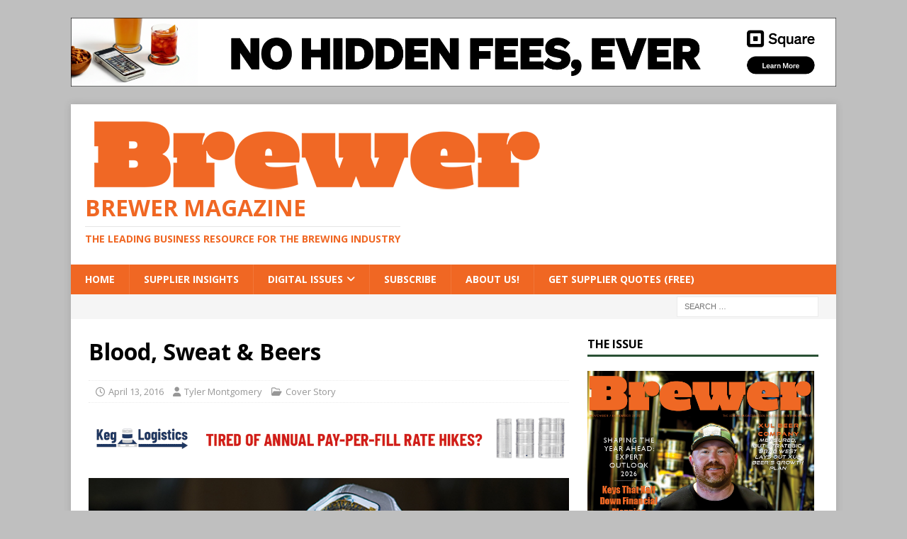

--- FILE ---
content_type: text/html; charset=UTF-8
request_url: https://thebrewermagazine.com/blood-sweat-beers/
body_size: 16220
content:
<!DOCTYPE html>
<html class="no-js mh-one-sb" lang="en" prefix="og: https://ogp.me/ns#">
<head>
<meta charset="UTF-8">
<meta name="viewport" content="width=device-width, initial-scale=1.0">
<link rel="profile" href="http://gmpg.org/xfn/11" />
<link rel="pingback" href="https://thebrewermagazine.com/xmlrpc.php" />
	<style>img:is([sizes="auto" i], [sizes^="auto," i]) { contain-intrinsic-size: 3000px 1500px }</style>
	
<!-- Search Engine Optimization by Rank Math - https://rankmath.com/ -->
<title>Blood, Sweat &amp; Beers - Brewer Magazine</title>
<meta name="description" content="Most of the early stories of why SweetWater Brewing’s founder Freddy Bensch wanted to open a brewery was his experience in Atlanta during the 1996 Summer"/>
<meta name="robots" content="follow, index, max-snippet:-1, max-video-preview:-1, max-image-preview:large"/>
<link rel="canonical" href="https://thebrewermagazine.com/blood-sweat-beers/" />
<meta property="og:locale" content="en_US" />
<meta property="og:type" content="article" />
<meta property="og:title" content="Blood, Sweat &amp; Beers - Brewer Magazine" />
<meta property="og:description" content="Most of the early stories of why SweetWater Brewing’s founder Freddy Bensch wanted to open a brewery was his experience in Atlanta during the 1996 Summer" />
<meta property="og:url" content="https://thebrewermagazine.com/blood-sweat-beers/" />
<meta property="og:site_name" content="The Brewer Magazine" />
<meta property="article:publisher" content="https://www.facebook.com/TheBrewerMagazine" />
<meta property="article:tag" content="Top Stories" />
<meta property="article:section" content="Cover Story" />
<meta property="og:updated_time" content="2020-06-11T11:41:12-04:00" />
<meta property="fb:app_id" content="966242223397117" />
<meta property="og:image" content="https://thebrewermagazine.com/wp-content/uploads/2016/04/SWWeb.jpg" />
<meta property="og:image:secure_url" content="https://thebrewermagazine.com/wp-content/uploads/2016/04/SWWeb.jpg" />
<meta property="og:image:width" content="640" />
<meta property="og:image:height" content="420" />
<meta property="og:image:alt" content="Blood, Sweat &#038; Beers" />
<meta property="og:image:type" content="image/jpeg" />
<meta property="article:published_time" content="2016-04-13T14:27:32-04:00" />
<meta property="article:modified_time" content="2020-06-11T11:41:12-04:00" />
<meta name="twitter:card" content="summary_large_image" />
<meta name="twitter:title" content="Blood, Sweat &amp; Beers - Brewer Magazine" />
<meta name="twitter:description" content="Most of the early stories of why SweetWater Brewing’s founder Freddy Bensch wanted to open a brewery was his experience in Atlanta during the 1996 Summer" />
<meta name="twitter:image" content="https://thebrewermagazine.com/wp-content/uploads/2016/04/SWWeb.jpg" />
<meta name="twitter:label1" content="Written by" />
<meta name="twitter:data1" content="Tyler Montgomery" />
<meta name="twitter:label2" content="Time to read" />
<meta name="twitter:data2" content="7 minutes" />
<script type="application/ld+json" class="rank-math-schema">{"@context":"https://schema.org","@graph":[{"@type":["NewsMediaOrganization","Organization"],"@id":"https://thebrewermagazine.com/#organization","name":"The Brewer Magazine","url":"https://thebrewermagazine.com","sameAs":["https://www.facebook.com/TheBrewerMagazine"],"logo":{"@type":"ImageObject","@id":"https://thebrewermagazine.com/#logo","url":"http://thebrewermagazine.com/wp-content/uploads/2025/01/Brewer2025Logo4Digital-3.png","contentUrl":"http://thebrewermagazine.com/wp-content/uploads/2025/01/Brewer2025Logo4Digital-3.png","caption":"The Brewer Magazine","inLanguage":"en","width":"650","height":"105"}},{"@type":"WebSite","@id":"https://thebrewermagazine.com/#website","url":"https://thebrewermagazine.com","name":"The Brewer Magazine","alternateName":"Brewer Mag","publisher":{"@id":"https://thebrewermagazine.com/#organization"},"inLanguage":"en"},{"@type":"ImageObject","@id":"https://thebrewermagazine.com/wp-content/uploads/2016/04/SWWeb.jpg","url":"https://thebrewermagazine.com/wp-content/uploads/2016/04/SWWeb.jpg","width":"640","height":"420","inLanguage":"en"},{"@type":"WebPage","@id":"https://thebrewermagazine.com/blood-sweat-beers/#webpage","url":"https://thebrewermagazine.com/blood-sweat-beers/","name":"Blood, Sweat &amp; Beers - Brewer Magazine","datePublished":"2016-04-13T14:27:32-04:00","dateModified":"2020-06-11T11:41:12-04:00","isPartOf":{"@id":"https://thebrewermagazine.com/#website"},"primaryImageOfPage":{"@id":"https://thebrewermagazine.com/wp-content/uploads/2016/04/SWWeb.jpg"},"inLanguage":"en"},{"@type":"Person","@id":"https://thebrewermagazine.com/author/tylerm1654/","name":"Tyler Montgomery","url":"https://thebrewermagazine.com/author/tylerm1654/","image":{"@type":"ImageObject","@id":"https://secure.gravatar.com/avatar/74d4d80a14aff6f83e31807b75eea57f56776225632302253ec97a800496c242?s=96&amp;d=mm&amp;r=g","url":"https://secure.gravatar.com/avatar/74d4d80a14aff6f83e31807b75eea57f56776225632302253ec97a800496c242?s=96&amp;d=mm&amp;r=g","caption":"Tyler Montgomery","inLanguage":"en"},"worksFor":{"@id":"https://thebrewermagazine.com/#organization"}},{"@type":"NewsArticle","headline":"Blood, Sweat &amp; Beers - Brewer Magazine","datePublished":"2016-04-13T14:27:32-04:00","dateModified":"2020-06-11T11:41:12-04:00","articleSection":"Cover Story","author":{"@id":"https://thebrewermagazine.com/author/tylerm1654/","name":"Tyler Montgomery"},"publisher":{"@id":"https://thebrewermagazine.com/#organization"},"description":"Most of the early stories of why SweetWater Brewing\u2019s founder Freddy Bensch wanted to open a brewery was his experience in Atlanta during the 1996 Summer","name":"Blood, Sweat &amp; Beers - Brewer Magazine","@id":"https://thebrewermagazine.com/blood-sweat-beers/#richSnippet","isPartOf":{"@id":"https://thebrewermagazine.com/blood-sweat-beers/#webpage"},"image":{"@id":"https://thebrewermagazine.com/wp-content/uploads/2016/04/SWWeb.jpg"},"inLanguage":"en","mainEntityOfPage":{"@id":"https://thebrewermagazine.com/blood-sweat-beers/#webpage"}}]}</script>
<!-- /Rank Math WordPress SEO plugin -->

<link rel='dns-prefetch' href='//cdn.canvasjs.com' />
<link rel='dns-prefetch' href='//mypopups.com' />
<link rel='dns-prefetch' href='//fonts.googleapis.com' />
<link rel="alternate" type="application/rss+xml" title="Brewer Magazine &raquo; Feed" href="https://thebrewermagazine.com/feed/" />
<link rel="alternate" type="application/rss+xml" title="Brewer Magazine &raquo; Comments Feed" href="https://thebrewermagazine.com/comments/feed/" />
<link rel="alternate" type="application/rss+xml" title="Brewer Magazine &raquo; Blood, Sweat &#038; Beers Comments Feed" href="https://thebrewermagazine.com/blood-sweat-beers/feed/" />
<script type="text/javascript">
/* <![CDATA[ */
window._wpemojiSettings = {"baseUrl":"https:\/\/s.w.org\/images\/core\/emoji\/16.0.1\/72x72\/","ext":".png","svgUrl":"https:\/\/s.w.org\/images\/core\/emoji\/16.0.1\/svg\/","svgExt":".svg","source":{"concatemoji":"https:\/\/thebrewermagazine.com\/wp-includes\/js\/wp-emoji-release.min.js?ver=6.8.3"}};
/*! This file is auto-generated */
!function(s,n){var o,i,e;function c(e){try{var t={supportTests:e,timestamp:(new Date).valueOf()};sessionStorage.setItem(o,JSON.stringify(t))}catch(e){}}function p(e,t,n){e.clearRect(0,0,e.canvas.width,e.canvas.height),e.fillText(t,0,0);var t=new Uint32Array(e.getImageData(0,0,e.canvas.width,e.canvas.height).data),a=(e.clearRect(0,0,e.canvas.width,e.canvas.height),e.fillText(n,0,0),new Uint32Array(e.getImageData(0,0,e.canvas.width,e.canvas.height).data));return t.every(function(e,t){return e===a[t]})}function u(e,t){e.clearRect(0,0,e.canvas.width,e.canvas.height),e.fillText(t,0,0);for(var n=e.getImageData(16,16,1,1),a=0;a<n.data.length;a++)if(0!==n.data[a])return!1;return!0}function f(e,t,n,a){switch(t){case"flag":return n(e,"\ud83c\udff3\ufe0f\u200d\u26a7\ufe0f","\ud83c\udff3\ufe0f\u200b\u26a7\ufe0f")?!1:!n(e,"\ud83c\udde8\ud83c\uddf6","\ud83c\udde8\u200b\ud83c\uddf6")&&!n(e,"\ud83c\udff4\udb40\udc67\udb40\udc62\udb40\udc65\udb40\udc6e\udb40\udc67\udb40\udc7f","\ud83c\udff4\u200b\udb40\udc67\u200b\udb40\udc62\u200b\udb40\udc65\u200b\udb40\udc6e\u200b\udb40\udc67\u200b\udb40\udc7f");case"emoji":return!a(e,"\ud83e\udedf")}return!1}function g(e,t,n,a){var r="undefined"!=typeof WorkerGlobalScope&&self instanceof WorkerGlobalScope?new OffscreenCanvas(300,150):s.createElement("canvas"),o=r.getContext("2d",{willReadFrequently:!0}),i=(o.textBaseline="top",o.font="600 32px Arial",{});return e.forEach(function(e){i[e]=t(o,e,n,a)}),i}function t(e){var t=s.createElement("script");t.src=e,t.defer=!0,s.head.appendChild(t)}"undefined"!=typeof Promise&&(o="wpEmojiSettingsSupports",i=["flag","emoji"],n.supports={everything:!0,everythingExceptFlag:!0},e=new Promise(function(e){s.addEventListener("DOMContentLoaded",e,{once:!0})}),new Promise(function(t){var n=function(){try{var e=JSON.parse(sessionStorage.getItem(o));if("object"==typeof e&&"number"==typeof e.timestamp&&(new Date).valueOf()<e.timestamp+604800&&"object"==typeof e.supportTests)return e.supportTests}catch(e){}return null}();if(!n){if("undefined"!=typeof Worker&&"undefined"!=typeof OffscreenCanvas&&"undefined"!=typeof URL&&URL.createObjectURL&&"undefined"!=typeof Blob)try{var e="postMessage("+g.toString()+"("+[JSON.stringify(i),f.toString(),p.toString(),u.toString()].join(",")+"));",a=new Blob([e],{type:"text/javascript"}),r=new Worker(URL.createObjectURL(a),{name:"wpTestEmojiSupports"});return void(r.onmessage=function(e){c(n=e.data),r.terminate(),t(n)})}catch(e){}c(n=g(i,f,p,u))}t(n)}).then(function(e){for(var t in e)n.supports[t]=e[t],n.supports.everything=n.supports.everything&&n.supports[t],"flag"!==t&&(n.supports.everythingExceptFlag=n.supports.everythingExceptFlag&&n.supports[t]);n.supports.everythingExceptFlag=n.supports.everythingExceptFlag&&!n.supports.flag,n.DOMReady=!1,n.readyCallback=function(){n.DOMReady=!0}}).then(function(){return e}).then(function(){var e;n.supports.everything||(n.readyCallback(),(e=n.source||{}).concatemoji?t(e.concatemoji):e.wpemoji&&e.twemoji&&(t(e.twemoji),t(e.wpemoji)))}))}((window,document),window._wpemojiSettings);
/* ]]> */
</script>
<style id='wp-emoji-styles-inline-css' type='text/css'>

	img.wp-smiley, img.emoji {
		display: inline !important;
		border: none !important;
		box-shadow: none !important;
		height: 1em !important;
		width: 1em !important;
		margin: 0 0.07em !important;
		vertical-align: -0.1em !important;
		background: none !important;
		padding: 0 !important;
	}
</style>
<link rel='stylesheet' id='wp-block-library-css' href='https://thebrewermagazine.com/wp-includes/css/dist/block-library/style.min.css?ver=6.8.3' type='text/css' media='all' />
<style id='classic-theme-styles-inline-css' type='text/css'>
/*! This file is auto-generated */
.wp-block-button__link{color:#fff;background-color:#32373c;border-radius:9999px;box-shadow:none;text-decoration:none;padding:calc(.667em + 2px) calc(1.333em + 2px);font-size:1.125em}.wp-block-file__button{background:#32373c;color:#fff;text-decoration:none}
</style>
<style id='global-styles-inline-css' type='text/css'>
:root{--wp--preset--aspect-ratio--square: 1;--wp--preset--aspect-ratio--4-3: 4/3;--wp--preset--aspect-ratio--3-4: 3/4;--wp--preset--aspect-ratio--3-2: 3/2;--wp--preset--aspect-ratio--2-3: 2/3;--wp--preset--aspect-ratio--16-9: 16/9;--wp--preset--aspect-ratio--9-16: 9/16;--wp--preset--color--black: #000000;--wp--preset--color--cyan-bluish-gray: #abb8c3;--wp--preset--color--white: #ffffff;--wp--preset--color--pale-pink: #f78da7;--wp--preset--color--vivid-red: #cf2e2e;--wp--preset--color--luminous-vivid-orange: #ff6900;--wp--preset--color--luminous-vivid-amber: #fcb900;--wp--preset--color--light-green-cyan: #7bdcb5;--wp--preset--color--vivid-green-cyan: #00d084;--wp--preset--color--pale-cyan-blue: #8ed1fc;--wp--preset--color--vivid-cyan-blue: #0693e3;--wp--preset--color--vivid-purple: #9b51e0;--wp--preset--gradient--vivid-cyan-blue-to-vivid-purple: linear-gradient(135deg,rgba(6,147,227,1) 0%,rgb(155,81,224) 100%);--wp--preset--gradient--light-green-cyan-to-vivid-green-cyan: linear-gradient(135deg,rgb(122,220,180) 0%,rgb(0,208,130) 100%);--wp--preset--gradient--luminous-vivid-amber-to-luminous-vivid-orange: linear-gradient(135deg,rgba(252,185,0,1) 0%,rgba(255,105,0,1) 100%);--wp--preset--gradient--luminous-vivid-orange-to-vivid-red: linear-gradient(135deg,rgba(255,105,0,1) 0%,rgb(207,46,46) 100%);--wp--preset--gradient--very-light-gray-to-cyan-bluish-gray: linear-gradient(135deg,rgb(238,238,238) 0%,rgb(169,184,195) 100%);--wp--preset--gradient--cool-to-warm-spectrum: linear-gradient(135deg,rgb(74,234,220) 0%,rgb(151,120,209) 20%,rgb(207,42,186) 40%,rgb(238,44,130) 60%,rgb(251,105,98) 80%,rgb(254,248,76) 100%);--wp--preset--gradient--blush-light-purple: linear-gradient(135deg,rgb(255,206,236) 0%,rgb(152,150,240) 100%);--wp--preset--gradient--blush-bordeaux: linear-gradient(135deg,rgb(254,205,165) 0%,rgb(254,45,45) 50%,rgb(107,0,62) 100%);--wp--preset--gradient--luminous-dusk: linear-gradient(135deg,rgb(255,203,112) 0%,rgb(199,81,192) 50%,rgb(65,88,208) 100%);--wp--preset--gradient--pale-ocean: linear-gradient(135deg,rgb(255,245,203) 0%,rgb(182,227,212) 50%,rgb(51,167,181) 100%);--wp--preset--gradient--electric-grass: linear-gradient(135deg,rgb(202,248,128) 0%,rgb(113,206,126) 100%);--wp--preset--gradient--midnight: linear-gradient(135deg,rgb(2,3,129) 0%,rgb(40,116,252) 100%);--wp--preset--font-size--small: 13px;--wp--preset--font-size--medium: 20px;--wp--preset--font-size--large: 36px;--wp--preset--font-size--x-large: 42px;--wp--preset--spacing--20: 0.44rem;--wp--preset--spacing--30: 0.67rem;--wp--preset--spacing--40: 1rem;--wp--preset--spacing--50: 1.5rem;--wp--preset--spacing--60: 2.25rem;--wp--preset--spacing--70: 3.38rem;--wp--preset--spacing--80: 5.06rem;--wp--preset--shadow--natural: 6px 6px 9px rgba(0, 0, 0, 0.2);--wp--preset--shadow--deep: 12px 12px 50px rgba(0, 0, 0, 0.4);--wp--preset--shadow--sharp: 6px 6px 0px rgba(0, 0, 0, 0.2);--wp--preset--shadow--outlined: 6px 6px 0px -3px rgba(255, 255, 255, 1), 6px 6px rgba(0, 0, 0, 1);--wp--preset--shadow--crisp: 6px 6px 0px rgba(0, 0, 0, 1);}:where(.is-layout-flex){gap: 0.5em;}:where(.is-layout-grid){gap: 0.5em;}body .is-layout-flex{display: flex;}.is-layout-flex{flex-wrap: wrap;align-items: center;}.is-layout-flex > :is(*, div){margin: 0;}body .is-layout-grid{display: grid;}.is-layout-grid > :is(*, div){margin: 0;}:where(.wp-block-columns.is-layout-flex){gap: 2em;}:where(.wp-block-columns.is-layout-grid){gap: 2em;}:where(.wp-block-post-template.is-layout-flex){gap: 1.25em;}:where(.wp-block-post-template.is-layout-grid){gap: 1.25em;}.has-black-color{color: var(--wp--preset--color--black) !important;}.has-cyan-bluish-gray-color{color: var(--wp--preset--color--cyan-bluish-gray) !important;}.has-white-color{color: var(--wp--preset--color--white) !important;}.has-pale-pink-color{color: var(--wp--preset--color--pale-pink) !important;}.has-vivid-red-color{color: var(--wp--preset--color--vivid-red) !important;}.has-luminous-vivid-orange-color{color: var(--wp--preset--color--luminous-vivid-orange) !important;}.has-luminous-vivid-amber-color{color: var(--wp--preset--color--luminous-vivid-amber) !important;}.has-light-green-cyan-color{color: var(--wp--preset--color--light-green-cyan) !important;}.has-vivid-green-cyan-color{color: var(--wp--preset--color--vivid-green-cyan) !important;}.has-pale-cyan-blue-color{color: var(--wp--preset--color--pale-cyan-blue) !important;}.has-vivid-cyan-blue-color{color: var(--wp--preset--color--vivid-cyan-blue) !important;}.has-vivid-purple-color{color: var(--wp--preset--color--vivid-purple) !important;}.has-black-background-color{background-color: var(--wp--preset--color--black) !important;}.has-cyan-bluish-gray-background-color{background-color: var(--wp--preset--color--cyan-bluish-gray) !important;}.has-white-background-color{background-color: var(--wp--preset--color--white) !important;}.has-pale-pink-background-color{background-color: var(--wp--preset--color--pale-pink) !important;}.has-vivid-red-background-color{background-color: var(--wp--preset--color--vivid-red) !important;}.has-luminous-vivid-orange-background-color{background-color: var(--wp--preset--color--luminous-vivid-orange) !important;}.has-luminous-vivid-amber-background-color{background-color: var(--wp--preset--color--luminous-vivid-amber) !important;}.has-light-green-cyan-background-color{background-color: var(--wp--preset--color--light-green-cyan) !important;}.has-vivid-green-cyan-background-color{background-color: var(--wp--preset--color--vivid-green-cyan) !important;}.has-pale-cyan-blue-background-color{background-color: var(--wp--preset--color--pale-cyan-blue) !important;}.has-vivid-cyan-blue-background-color{background-color: var(--wp--preset--color--vivid-cyan-blue) !important;}.has-vivid-purple-background-color{background-color: var(--wp--preset--color--vivid-purple) !important;}.has-black-border-color{border-color: var(--wp--preset--color--black) !important;}.has-cyan-bluish-gray-border-color{border-color: var(--wp--preset--color--cyan-bluish-gray) !important;}.has-white-border-color{border-color: var(--wp--preset--color--white) !important;}.has-pale-pink-border-color{border-color: var(--wp--preset--color--pale-pink) !important;}.has-vivid-red-border-color{border-color: var(--wp--preset--color--vivid-red) !important;}.has-luminous-vivid-orange-border-color{border-color: var(--wp--preset--color--luminous-vivid-orange) !important;}.has-luminous-vivid-amber-border-color{border-color: var(--wp--preset--color--luminous-vivid-amber) !important;}.has-light-green-cyan-border-color{border-color: var(--wp--preset--color--light-green-cyan) !important;}.has-vivid-green-cyan-border-color{border-color: var(--wp--preset--color--vivid-green-cyan) !important;}.has-pale-cyan-blue-border-color{border-color: var(--wp--preset--color--pale-cyan-blue) !important;}.has-vivid-cyan-blue-border-color{border-color: var(--wp--preset--color--vivid-cyan-blue) !important;}.has-vivid-purple-border-color{border-color: var(--wp--preset--color--vivid-purple) !important;}.has-vivid-cyan-blue-to-vivid-purple-gradient-background{background: var(--wp--preset--gradient--vivid-cyan-blue-to-vivid-purple) !important;}.has-light-green-cyan-to-vivid-green-cyan-gradient-background{background: var(--wp--preset--gradient--light-green-cyan-to-vivid-green-cyan) !important;}.has-luminous-vivid-amber-to-luminous-vivid-orange-gradient-background{background: var(--wp--preset--gradient--luminous-vivid-amber-to-luminous-vivid-orange) !important;}.has-luminous-vivid-orange-to-vivid-red-gradient-background{background: var(--wp--preset--gradient--luminous-vivid-orange-to-vivid-red) !important;}.has-very-light-gray-to-cyan-bluish-gray-gradient-background{background: var(--wp--preset--gradient--very-light-gray-to-cyan-bluish-gray) !important;}.has-cool-to-warm-spectrum-gradient-background{background: var(--wp--preset--gradient--cool-to-warm-spectrum) !important;}.has-blush-light-purple-gradient-background{background: var(--wp--preset--gradient--blush-light-purple) !important;}.has-blush-bordeaux-gradient-background{background: var(--wp--preset--gradient--blush-bordeaux) !important;}.has-luminous-dusk-gradient-background{background: var(--wp--preset--gradient--luminous-dusk) !important;}.has-pale-ocean-gradient-background{background: var(--wp--preset--gradient--pale-ocean) !important;}.has-electric-grass-gradient-background{background: var(--wp--preset--gradient--electric-grass) !important;}.has-midnight-gradient-background{background: var(--wp--preset--gradient--midnight) !important;}.has-small-font-size{font-size: var(--wp--preset--font-size--small) !important;}.has-medium-font-size{font-size: var(--wp--preset--font-size--medium) !important;}.has-large-font-size{font-size: var(--wp--preset--font-size--large) !important;}.has-x-large-font-size{font-size: var(--wp--preset--font-size--x-large) !important;}
:where(.wp-block-post-template.is-layout-flex){gap: 1.25em;}:where(.wp-block-post-template.is-layout-grid){gap: 1.25em;}
:where(.wp-block-columns.is-layout-flex){gap: 2em;}:where(.wp-block-columns.is-layout-grid){gap: 2em;}
:root :where(.wp-block-pullquote){font-size: 1.5em;line-height: 1.6;}
</style>
<link rel='stylesheet' id='dashicons-css' href='https://thebrewermagazine.com/wp-includes/css/dashicons.min.css?ver=6.8.3' type='text/css' media='all' />
<link rel='stylesheet' id='admin-bar-css' href='https://thebrewermagazine.com/wp-includes/css/admin-bar.min.css?ver=6.8.3' type='text/css' media='all' />
<style id='admin-bar-inline-css' type='text/css'>

    .canvasjs-chart-credit{
        display: none !important;
    }
    #vtrtsProChart canvas {
    border-radius: 6px;
}

.vtrts-pro-adminbar-weekly-title {
    font-weight: bold;
    font-size: 14px;
    color: #fff;
    margin-bottom: 6px;
}

        #wpadminbar #wp-admin-bar-vtrts_pro_top_button .ab-icon:before {
            content: "\f185";
            color: #1DAE22;
            top: 3px;
        }
    #wp-admin-bar-vtrts_pro_top_button .ab-item {
        min-width: 180px;
    }
    .vtrts-pro-adminbar-dropdown {
        min-width: 340px;
        padding: 18px 18px 12px 18px;
        background: #23282d;
        color: #fff;
        border-radius: 8px;
        box-shadow: 0 4px 24px rgba(0,0,0,0.15);
        margin-top: 10px;
    }
    .vtrts-pro-adminbar-grid {
        display: grid;
        grid-template-columns: 1fr 1fr;
        gap: 18px 18px; /* row-gap column-gap */
        margin-bottom: 18px;
    }
    .vtrts-pro-adminbar-card {
        background: #2c3338;
        border-radius: 8px;
        padding: 18px 18px 12px 18px;
        box-shadow: 0 2px 8px rgba(0,0,0,0.07);
        display: flex;
        flex-direction: column;
        align-items: flex-start;
    }
    /* Extra margin for the right column */
    .vtrts-pro-adminbar-card:nth-child(2),
    .vtrts-pro-adminbar-card:nth-child(4) {
        margin-left: 10px !important;
        padding-left: 10px !important;
        margin-right: 10px !important;
        padding-right : 10px !important;
        margin-top: 10px !important;
    }
    .vtrts-pro-adminbar-card:nth-child(1),
    .vtrts-pro-adminbar-card:nth-child(3) {
        margin-left: 10px !important;
        padding-left: 10px !important;
        margin-top: 10px !important;
    }
    /* Extra margin for the bottom row */
    .vtrts-pro-adminbar-card:nth-child(3),
    .vtrts-pro-adminbar-card:nth-child(4) {
        margin-top: 6px !important;
        padding-top: 6px !important;
        margin-top: 10px !important;
    }
    .vtrts-pro-adminbar-card-title {
        font-size: 14px;
        font-weight: 800;
        margin-bottom: 6px;
        color: #fff;
    }
    .vtrts-pro-adminbar-card-value {
        font-size: 22px;
        font-weight: bold;
        color: #1DAE22;
        margin-bottom: 4px;
    }
    .vtrts-pro-adminbar-card-sub {
        font-size: 12px;
        color: #aaa;
    }
    .vtrts-pro-adminbar-btn-wrap {
        text-align: center;
        margin-top: 8px;
    }

    #wp-admin-bar-vtrts_pro_top_button .ab-item{
    min-width: 80px !important;
        padding: 0px !important;
    .vtrts-pro-adminbar-btn {
        display: inline-block;
        background: #1DAE22;
        color: #fff !important;
        font-weight: bold;
        padding: 8px 28px;
        border-radius: 6px;
        text-decoration: none;
        font-size: 15px;
        transition: background 0.2s;
        margin-top: 8px;
    }
    .vtrts-pro-adminbar-btn:hover {
        background: #15991b;
        color: #fff !important;
    }

    .vtrts-pro-adminbar-dropdown-wrap { min-width: 0; padding: 0; }
    #wpadminbar #wp-admin-bar-vtrts_pro_top_button .vtrts-pro-adminbar-dropdown { display: none; position: absolute; left: 0; top: 100%; z-index: 99999; }
    #wpadminbar #wp-admin-bar-vtrts_pro_top_button:hover .vtrts-pro-adminbar-dropdown { display: block; }
    
        .ab-empty-item #wp-admin-bar-vtrts_pro_top_button-default .ab-empty-item{
    height:0px !important;
    padding :0px !important;
     }
            #wpadminbar .quicklinks .ab-empty-item{
        padding:0px !important;
    }
    .vtrts-pro-adminbar-dropdown {
    min-width: 340px;
    padding: 18px 18px 12px 18px;
    background: #23282d;
    color: #fff;
    border-radius: 12px; /* more rounded */
    box-shadow: 0 8px 32px rgba(0,0,0,0.25); /* deeper shadow */
    margin-top: 10px;
}

.vtrts-pro-adminbar-btn-wrap {
    text-align: center;
    margin-top: 18px; /* more space above */
}

.vtrts-pro-adminbar-btn {
    display: inline-block;
    background: #1DAE22;
    color: #fff !important;
    font-weight: bold;
    padding: 5px 22px;
    border-radius: 8px;
    text-decoration: none;
    font-size: 17px;
    transition: background 0.2s, box-shadow 0.2s;
    margin-top: 8px;
    box-shadow: 0 2px 8px rgba(29,174,34,0.15);
    text-align: center;
    line-height: 1.6;
    
}
.vtrts-pro-adminbar-btn:hover {
    background: #15991b;
    color: #fff !important;
    box-shadow: 0 4px 16px rgba(29,174,34,0.25);
}
    


</style>
<link rel='stylesheet' id='mh-font-awesome-css' href='https://thebrewermagazine.com/wp-content/themes/mh-magazine/includes/font-awesome.min.css' type='text/css' media='all' />
<link rel='stylesheet' id='mh-magazine-css' href='https://thebrewermagazine.com/wp-content/themes/mh-magazine/style.css?ver=3.11.1' type='text/css' media='all' />
<link rel='stylesheet' id='mh-google-fonts-css' href='https://fonts.googleapis.com/css?family=Open+Sans:300,400,400italic,600,700' type='text/css' media='all' />
<link rel='stylesheet' id='wpbdp-widgets-css' href='https://thebrewermagazine.com/wp-content/plugins/business-directory-plugin/assets/css/widgets.min.css?ver=6.4.20' type='text/css' media='all' />
<script type="text/javascript" id="ahc_front_js-js-extra">
/* <![CDATA[ */
var ahc_ajax_front = {"ajax_url":"https:\/\/thebrewermagazine.com\/wp-admin\/admin-ajax.php","page_id":"3014","page_title":"Blood, Sweat & Beers","post_type":"post"};
/* ]]> */
</script>
<script type="text/javascript" src="https://thebrewermagazine.com/wp-content/plugins/visitors-traffic-real-time-statistics-pro/js/front.js?ver=6.8.3" id="ahc_front_js-js"></script>
<script type="text/javascript" src="https://thebrewermagazine.com/wp-includes/js/jquery/jquery.min.js?ver=3.7.1" id="jquery-core-js"></script>
<script type="text/javascript" src="https://thebrewermagazine.com/wp-includes/js/jquery/jquery-migrate.min.js?ver=3.4.1" id="jquery-migrate-js"></script>
<script type="text/javascript" id="mh-scripts-js-extra">
/* <![CDATA[ */
var mh_magazine = {"text":{"toggle_menu":"Toggle Menu"}};
/* ]]> */
</script>
<script type="text/javascript" src="https://thebrewermagazine.com/wp-content/themes/mh-magazine/js/scripts.js?ver=3.11.1" id="mh-scripts-js"></script>
<script type="text/javascript" src="https://mypopups.com/api/embed/element?sub=d6e0da40-94c3-11ec-beff-005056008dab-fphpiogkkm&amp;ver=1.2.8" id="wp_mypopups-newsletteradditions-js"></script>
<link rel="https://api.w.org/" href="https://thebrewermagazine.com/wp-json/" /><link rel="alternate" title="JSON" type="application/json" href="https://thebrewermagazine.com/wp-json/wp/v2/posts/3014" /><link rel="EditURI" type="application/rsd+xml" title="RSD" href="https://thebrewermagazine.com/xmlrpc.php?rsd" />
<meta name="generator" content="WordPress 6.8.3" />
<link rel='shortlink' href='https://thebrewermagazine.com/?p=3014' />
<link rel="alternate" title="oEmbed (JSON)" type="application/json+oembed" href="https://thebrewermagazine.com/wp-json/oembed/1.0/embed?url=https%3A%2F%2Fthebrewermagazine.com%2Fblood-sweat-beers%2F" />
<link rel="alternate" title="oEmbed (XML)" type="text/xml+oembed" href="https://thebrewermagazine.com/wp-json/oembed/1.0/embed?url=https%3A%2F%2Fthebrewermagazine.com%2Fblood-sweat-beers%2F&#038;format=xml" />

<!-- This site is using AdRotate Professional v5.18.1 to display their advertisements - https://ajdg.solutions/ -->
<!-- AdRotate CSS -->
<style type="text/css" media="screen">
	.g { margin:0px; padding:0px; overflow:hidden; line-height:1; zoom:1; }
	.g img { height:auto; }
	.g-col { position:relative; float:left; }
	.g-col:first-child { margin-left: 0; }
	.g-col:last-child { margin-right: 0; }
	.woocommerce-page .g, .bbpress-wrapper .g { margin: 20px auto; clear:both; }
	.g-2 {  margin: 0 auto; }
	@media only screen and (max-width: 480px) {
		.g-col, .g-dyn, .g-single { width:100%; margin-left:0; margin-right:0; }
		.woocommerce-page .g, .bbpress-wrapper .g { margin: 10px auto; }
	}
</style>
<!-- /AdRotate CSS -->

<meta name="mpu-version" content="1.2.8" /><style type="text/css">
.mh-navigation li:hover, .mh-navigation ul li:hover > ul, .mh-main-nav-wrap, .mh-main-nav, .mh-social-nav li a:hover, .entry-tags li, .mh-slider-caption, .mh-widget-layout8 .mh-widget-title .mh-footer-widget-title-inner, .mh-widget-col-1 .mh-slider-caption, .mh-widget-col-1 .mh-posts-lineup-caption, .mh-carousel-layout1, .mh-spotlight-widget, .mh-social-widget li a, .mh-author-bio-widget, .mh-footer-widget .mh-tab-comment-excerpt, .mh-nip-item:hover .mh-nip-overlay, .mh-widget .tagcloud a, .mh-footer-widget .tagcloud a, .mh-footer, .mh-copyright-wrap, input[type=submit]:hover, #infinite-handle span:hover { background: #f06723; }
.mh-extra-nav-bg { background: rgba(240, 103, 35, 0.2); }
.mh-slider-caption, .mh-posts-stacked-title, .mh-posts-lineup-caption { background: #f06723; background: rgba(240, 103, 35, 0.8); }
@media screen and (max-width: 900px) { #mh-mobile .mh-slider-caption, #mh-mobile .mh-posts-lineup-caption { background: rgba(240, 103, 35, 1); } }
.slicknav_menu, .slicknav_nav ul, #mh-mobile .mh-footer-widget .mh-posts-stacked-overlay { border-color: #f06723; }
.mh-copyright, .mh-copyright a { color: #fff; }
.mh-widget-layout4 .mh-widget-title { background: #295034; background: rgba(41, 80, 52, 0.6); }
.mh-preheader, .mh-wide-layout .mh-subheader, .mh-ticker-title, .mh-main-nav li:hover, .mh-footer-nav, .slicknav_menu, .slicknav_btn, .slicknav_nav .slicknav_item:hover, .slicknav_nav a:hover, .mh-back-to-top, .mh-subheading, .entry-tags .fa, .entry-tags li:hover, .mh-widget-layout2 .mh-widget-title, .mh-widget-layout4 .mh-widget-title-inner, .mh-widget-layout4 .mh-footer-widget-title, .mh-widget-layout5 .mh-widget-title-inner, .mh-widget-layout6 .mh-widget-title, #mh-mobile .flex-control-paging li a.flex-active, .mh-image-caption, .mh-carousel-layout1 .mh-carousel-caption, .mh-tab-button.active, .mh-tab-button.active:hover, .mh-footer-widget .mh-tab-button.active, .mh-social-widget li:hover a, .mh-footer-widget .mh-social-widget li a, .mh-footer-widget .mh-author-bio-widget, .tagcloud a:hover, .mh-widget .tagcloud a:hover, .mh-footer-widget .tagcloud a:hover, .mh-posts-stacked-item .mh-meta, .page-numbers:hover, .mh-loop-pagination .current, .mh-comments-pagination .current, .pagelink, a:hover .pagelink, input[type=submit], #infinite-handle span { background: #295034; }
.mh-main-nav-wrap .slicknav_nav ul, blockquote, .mh-widget-layout1 .mh-widget-title, .mh-widget-layout3 .mh-widget-title, .mh-widget-layout5 .mh-widget-title, .mh-widget-layout8 .mh-widget-title:after, #mh-mobile .mh-slider-caption, .mh-carousel-layout1, .mh-spotlight-widget, .mh-author-bio-widget, .mh-author-bio-title, .mh-author-bio-image-frame, .mh-video-widget, .mh-tab-buttons, textarea:hover, input[type=text]:hover, input[type=email]:hover, input[type=tel]:hover, input[type=url]:hover { border-color: #295034; }
.mh-header-tagline, .mh-dropcap, .mh-carousel-layout1 .flex-direction-nav a, .mh-carousel-layout2 .mh-carousel-caption, .mh-posts-digest-small-category, .mh-posts-lineup-more, .bypostauthor .fn:after, .mh-comment-list .comment-reply-link:before, #respond #cancel-comment-reply-link:before { color: #295034; }
.mh-header-nav-bottom li a, .mh-social-nav-bottom .fa-mh-social, .mh-boxed-layout .mh-ticker-item-bottom a, .mh-header-date-bottom, .page-numbers, a .pagelink, .mh-widget-layout3 .mh-widget-title, .mh-widget-layout3 .mh-widget-title a, .mh-tabbed-widget, .mh-tabbed-widget a, .mh-posts-horizontal-title a { color: #295034; }
.entry-content a { color: #f06723; }
a:hover, .entry-content a:hover, #respond a:hover, #respond #cancel-comment-reply-link:hover, #respond .logged-in-as a:hover, .mh-comment-list .comment-meta a:hover, .mh-ping-list .mh-ping-item a:hover, .mh-meta a:hover, .mh-breadcrumb a:hover, .mh-tabbed-widget a:hover { color: #2e7a0f; }
</style>
<!--[if lt IE 9]>
<script src="https://thebrewermagazine.com/wp-content/themes/mh-magazine/js/css3-mediaqueries.js"></script>
<![endif]-->
<style type="text/css" id="custom-background-css">
body.custom-background { background-color: #bfbfbf; }
</style>
	<link rel="icon" href="https://thebrewermagazine.com/wp-content/uploads/2016/03/cropped-IconPodcast-32x32.jpg" sizes="32x32" />
<link rel="icon" href="https://thebrewermagazine.com/wp-content/uploads/2016/03/cropped-IconPodcast-192x192.jpg" sizes="192x192" />
<link rel="apple-touch-icon" href="https://thebrewermagazine.com/wp-content/uploads/2016/03/cropped-IconPodcast-180x180.jpg" />
<meta name="msapplication-TileImage" content="https://thebrewermagazine.com/wp-content/uploads/2016/03/cropped-IconPodcast-270x270.jpg" />
</head>
<body id="mh-mobile" class="wp-singular post-template-default single single-post postid-3014 single-format-standard custom-background wp-custom-logo wp-theme-mh-magazine mh-boxed-layout mh-right-sb mh-loop-layout1 mh-widget-layout1 wpbdp-with-button-styles" itemscope="itemscope" itemtype="https://schema.org/WebPage">
<aside class="mh-container mh-header-widget-1">
<div id="6568a88448121-21" class="mh-widget mh-header-1 6568a88448121"><div class="g g-2"><div class="g-single a-92"><a class="gofollow" data-track="OTIsMiwxLDEw" href="https://squareup.com/t/team_integrated_mktg/funnel_mid/onbd_both/cmtp_consideration/subcmtp_net_new/exp_no/pr_cross_product/d_display/tar_prospect/p_brewer_magazine/cn_foodandbev/crim_value/l_us/lang_en/dt_alldevice?route=us/en/clp/food-and-beverage"><img src="http://thebrewermagazine.com/wp-content/uploads/2026/01/PP_AllToolsNoHiddenFees_1000x90_2x-3.png" /></a></div></div></div></aside>
<div class="mh-container mh-container-outer">
<div class="mh-header-nav-mobile clearfix"></div>
	<div class="mh-preheader">
    	<div class="mh-container mh-container-inner mh-row clearfix">
							<div class="mh-header-bar-content mh-header-bar-top-left mh-col-2-3 clearfix">
									</div>
										<div class="mh-header-bar-content mh-header-bar-top-right mh-col-1-3 clearfix">
									</div>
					</div>
	</div>
<header class="mh-header" itemscope="itemscope" itemtype="https://schema.org/WPHeader">
	<div class="mh-container mh-container-inner clearfix">
		<div class="mh-custom-header clearfix">
<div class="mh-header-columns mh-row clearfix">
<div class="mh-col-1-1 mh-site-identity">
<div class="mh-site-logo" role="banner" itemscope="itemscope" itemtype="https://schema.org/Brand">
<a href="https://thebrewermagazine.com/" class="custom-logo-link" rel="home"><img width="650" height="105" src="https://thebrewermagazine.com/wp-content/uploads/2025/01/Brewer2025Logo4Digital-3.png" class="custom-logo" alt="Brewer Magazine" decoding="async" fetchpriority="high" srcset="https://thebrewermagazine.com/wp-content/uploads/2025/01/Brewer2025Logo4Digital-3.png 650w, https://thebrewermagazine.com/wp-content/uploads/2025/01/Brewer2025Logo4Digital-3-640x103.png 640w, https://thebrewermagazine.com/wp-content/uploads/2025/01/Brewer2025Logo4Digital-3-160x26.png 160w, https://thebrewermagazine.com/wp-content/uploads/2025/01/Brewer2025Logo4Digital-3-500x81.png 500w" sizes="(max-width: 650px) 100vw, 650px" /></a><style type="text/css" id="mh-header-css">.mh-header-title, .mh-header-tagline { color: #f06723; }</style>
<div class="mh-header-text">
<a class="mh-header-text-link" href="https://thebrewermagazine.com/" title="Brewer Magazine" rel="home">
<h2 class="mh-header-title">Brewer Magazine</h2>
<h3 class="mh-header-tagline">The Leading Business Resource for The Brewing Industry</h3>
</a>
</div>
</div>
</div>
</div>
</div>
	</div>
	<div class="mh-main-nav-wrap">
		<nav class="mh-navigation mh-main-nav mh-container mh-container-inner clearfix" itemscope="itemscope" itemtype="https://schema.org/SiteNavigationElement">
			<div class="menu-top-container"><ul id="menu-top" class="menu"><li id="menu-item-1276" class="menu-item menu-item-type-custom menu-item-object-custom menu-item-home menu-item-1276"><a href="http://thebrewermagazine.com">Home</a></li>
<li id="menu-item-31344" class="menu-item menu-item-type-taxonomy menu-item-object-category menu-item-31344"><a href="https://thebrewermagazine.com/category/supplier-insights/">Supplier Insights</a></li>
<li id="menu-item-16024" class="menu-item menu-item-type-custom menu-item-object-custom menu-item-has-children menu-item-16024"><a href="https://www.bluetoad.com/publication/?i=858359">Digital Issues</a>
<ul class="sub-menu">
	<li id="menu-item-35206" class="menu-item menu-item-type-custom menu-item-object-custom menu-item-35206"><a href="https://www.bluetoad.com/publication/?i=853467">Current Issue</a></li>
	<li id="menu-item-3757" class="menu-item menu-item-type-custom menu-item-object-custom menu-item-3757"><a href="https://www.bluetoad.com/publication/?i=853467">Buyer&#8217;s Guide</a></li>
	<li id="menu-item-35232" class="menu-item menu-item-type-post_type menu-item-object-page menu-item-35232"><a href="https://thebrewermagazine.com/2025-digital-issues/">2025 Digital Issues</a></li>
	<li id="menu-item-35238" class="menu-item menu-item-type-post_type menu-item-object-page menu-item-35238"><a href="https://thebrewermagazine.com/2024-digital-issues/">2024 Digital Issues</a></li>
	<li id="menu-item-35248" class="menu-item menu-item-type-post_type menu-item-object-page menu-item-35248"><a href="https://thebrewermagazine.com/2023-digital-issues/">2023 Digital Issues</a></li>
	<li id="menu-item-35257" class="menu-item menu-item-type-post_type menu-item-object-page menu-item-35257"><a href="https://thebrewermagazine.com/2022-digital-issues/">2022 Digital Issues</a></li>
	<li id="menu-item-35269" class="menu-item menu-item-type-post_type menu-item-object-page menu-item-35269"><a href="https://thebrewermagazine.com/2021-digital-issues/">2021 Digital Issues</a></li>
	<li id="menu-item-35288" class="menu-item menu-item-type-post_type menu-item-object-page menu-item-35288"><a href="https://thebrewermagazine.com/2020-digital-issues/">2020 Digital Issues</a></li>
	<li id="menu-item-35297" class="menu-item menu-item-type-post_type menu-item-object-page menu-item-35297"><a href="https://thebrewermagazine.com/2019-digital-issues/">2019 Digital Issues</a></li>
	<li id="menu-item-35307" class="menu-item menu-item-type-post_type menu-item-object-page menu-item-35307"><a href="https://thebrewermagazine.com/2018-digital-issues/">2018 Digital Issues</a></li>
	<li id="menu-item-35316" class="menu-item menu-item-type-post_type menu-item-object-page menu-item-35316"><a href="https://thebrewermagazine.com/2017-digital-issues/">2017 Digital Issues</a></li>
	<li id="menu-item-35325" class="menu-item menu-item-type-post_type menu-item-object-page menu-item-35325"><a href="https://thebrewermagazine.com/2016-digital-issue/">2016 Digital Issue</a></li>
	<li id="menu-item-35332" class="menu-item menu-item-type-post_type menu-item-object-page menu-item-35332"><a href="https://thebrewermagazine.com/2015-digital-issues/">2015 Digital Issues</a></li>
</ul>
</li>
<li id="menu-item-30381" class="menu-item menu-item-type-post_type menu-item-object-page menu-item-30381"><a href="https://thebrewermagazine.com/subscribe/">Subscribe</a></li>
<li id="menu-item-31214" class="menu-item menu-item-type-post_type menu-item-object-page menu-item-31214"><a href="https://thebrewermagazine.com/advertise/">About Us!</a></li>
<li id="menu-item-37004" class="menu-item menu-item-type-post_type menu-item-object-page menu-item-37004"><a href="https://thebrewermagazine.com/get-supplier-quotes-free/">Get Supplier Quotes (Free)</a></li>
</ul></div>		</nav>
	</div>
	</header>
	<div class="mh-subheader">
		<div class="mh-container mh-container-inner mh-row clearfix">
										<div class="mh-header-bar-content mh-header-bar-bottom-right mh-col-1-3 clearfix">
											<aside class="mh-header-search mh-header-search-bottom">
							<form role="search" method="get" class="search-form" action="https://thebrewermagazine.com/">
				<label>
					<span class="screen-reader-text">Search for:</span>
					<input type="search" class="search-field" placeholder="Search &hellip;" value="" name="s" />
				</label>
				<input type="submit" class="search-submit" value="Search" />
			</form>						</aside>
									</div>
					</div>
	</div>
<div class="mh-wrapper clearfix">
	<div class="mh-main clearfix">
		<div id="main-content" class="mh-content" role="main" itemprop="mainContentOfPage"><article id="post-3014" class="post-3014 post type-post status-publish format-standard has-post-thumbnail hentry category-cover-story tag-top-stories">
	<header class="entry-header clearfix"><h1 class="entry-title">Blood, Sweat &#038; Beers</h1><div class="mh-meta entry-meta">
<span class="entry-meta-date updated"><i class="far fa-clock"></i><a href="https://thebrewermagazine.com/2016/04/">April 13, 2016</a></span>
<span class="entry-meta-author author vcard"><i class="fa fa-user"></i><a class="fn" href="https://thebrewermagazine.com/author/tylerm1654/">Tyler Montgomery</a></span>
<span class="entry-meta-categories"><i class="far fa-folder-open"></i><a href="https://thebrewermagazine.com/category/current-issue/cover-story/" rel="category tag">Cover Story</a></span>
</div>
	</header>
	<div id="6568a88448121-24" class="mh-widget mh-posts-1 6568a88448121"><div class="g g-2"><div class="g-single a-87"><a class="gofollow" data-track="ODcsMiwxLDEw" href="https://keglogistics.com/brewermag/#rental-kegs"><img src="http://thebrewermagazine.com/wp-content/uploads/2025/03/BrewerMagazine-BannerAds-PPF.gif" /></a></div></div></div>	<div class="entry-content clearfix">
<figure class="entry-thumbnail">
<img src="https://thebrewermagazine.com/wp-content/uploads/2016/04/SWWeb.jpg" alt="" title="Sweetwater" />
<figcaption class="wp-caption-text">SweetWater founder Freddy Bensch poses for a portrait inside the brewhouse on Tuesday, Jan. 12, 2016, at SweetWater Brewing Company in Atlanta, Ga. (AJ Reynolds for The Brewer Magazine)</figcaption>
</figure>
<p>Most of the early stories of why SweetWater Brewing’s founder Freddy Bensch wanted to open a brewery was his experience in Atlanta during the 1996 Summer Olympic Games. However, the idea and story really begins much earlier with Bensch in bung launching battles at Boulder Beer Company in the early ’90s.</p>
<p>“Remember the Golden Gate kegs,” asked Bensch knowing I was much too young to really remember. “You probably don’t even know what that is do you? Golden Gate kegs have the bung on the side, the wood bung. You ever seen that?”</p>
<p>The conversation quickly made Bensch grin and consider that he might be older than he thinks, but in truth he really isn’t all that old.</p>
<p>“So this thing would come in like this … there’s a bung right here,” he said. “You know, pretty much fill it, bam, wooden mallet. Or, excuse me, mallet, wooden bung, and off you go. My first job was to knock the bungs out, empty the beer and wash the kegs.”</p>
<p>Jeff Brown, the president of Boulder Beer Company, remembered Bensch and the other workers sitting out back challenging each other to see who could knock the bung out from the loading dock across the street.</p>
<p>“It was nasty,” said Bensch. “It was cool though, because those things were under pressure … myself and my other original partner, would sit there and shoot’em at each other.”</p>
<p>This idea and passion for brewing was steadfast with Bensch, so when he rolled into Atlanta for the 1996 Olympics, he was seeing the perfect location for his dream — a booming city with excitement and potential for a brewery. “All we were focusing on was building a brewery, you know creating the brewery for what it would stand for,” said Bensch. “Working on distribution … trying to get a home.</p>
<p>“We lived, breathed and slept in the brewery 24/7. Pretty much in the beginning we built a brewery all day and at night we’d go out and try to talk to people about what we were doing.”</p>
<p>As SweetWater started brewing beer, Bensch and his team spent the remainder of their time trying to get people to come down to the brewery to taste the creation. “We loved what we were doing,” he said. “It was a labor of love. Loved brewing it, loved building the brewery, loved coming up with the names and sort of the stories behind it. And, more importantly, you know, I got so much satisfaction out of going out in those early days, and even now, and letting people sample our blood, sweat and tears.”</p>
<p>As mentioned in other stories, Georgia isn’t the easiest location for a brewery to spawn from. However, SweetWater launched at almost a perfect time in the mid ’90s. While times were tough, they made quality beer and began exploring options for distribution.</p>
<p>“The thing about the business, it peaks and valleys,” said Bensch. “So you know, there’s going to be slower months, like August and September, and there’s going to be months, May, June and July, where you’re selling 2-3 times more than you would in a different month. The big lesson to learn from us is you gotta have capacity, you gotta have the ability to fulfill the obligations you made with your wholesalers.”</p>
<figure id="attachment_3015" aria-describedby="caption-attachment-3015" style="width: 800px" class="wp-caption aligncenter"><img decoding="async" class="size-full wp-image-3015" src="http://thebrewermagazine.com/wp-content/uploads/2016/04/SWWebBody.jpg" alt="An employee works on the bottling line on Tuesday, Jan. 12, 2016, at SweetWater Brewing Company in Atlanta, Ga. (AJ Reynolds for The Brewer Magazine)" width="800" height="300" srcset="https://thebrewermagazine.com/wp-content/uploads/2016/04/SWWebBody.jpg 800w, https://thebrewermagazine.com/wp-content/uploads/2016/04/SWWebBody-768x288.jpg 768w, https://thebrewermagazine.com/wp-content/uploads/2016/04/SWWebBody-150x56.jpg 150w, https://thebrewermagazine.com/wp-content/uploads/2016/04/SWWebBody-500x188.jpg 500w" sizes="(max-width: 800px) 100vw, 800px" /><figcaption id="caption-attachment-3015" class="wp-caption-text">An employee works on the bottling line on Tuesday, Jan. 12, 2016, at SweetWater Brewing Company in Atlanta, Ga. (AJ Reynolds for The Brewer Magazine)</figcaption></figure>
<p>SweetWater is currently in 18 states and growing at a pace that it can control and provide beer to fulfill wholesalers. “But you know, in the vein, it’s 18 states, but we haven’t opened up all of Texas yet,” said Bensch. “Just one market in Texas. We kind of weaned off of opening up all states and going more city to city.”</p>
<p>The city-to-city strategy has allowed SweetWater to break into major markets without the overhead of a full state, but while targeting major populations. It has also helped with its sales force as it can truly focus in on the areas that are important to the company.</p>
<p>Although, what SweetWater has realized in this growth and the decision for a second facility — a location to be announced soon — is its ability to showcase its facilities with greater opportunity than it can in Atlanta.</p>
<p>“We’ve always built our brand from the ground up, so to say,” said Bensch. “And the ability to have customers come in to see what we’re doing, you know kick the tires, and see the authenticity, is second to none.”</p>
<p>Additionally, the second facility will line right up with SweetWater’s most important commitment. “For us, it’s all about freshness,” said Bensch. “We don’t want to ship beer across the country. So our story is a little bit different than some of these west coast guys coming east. When we go west we don’t have distribution past Telluride, Colorado. So it’s a little bit more ominous for us because we have to go out and build the distribution on top of building the brewery. It’s almost going back to square one for us … which I’m getting goosebumps. It’s exciting!”</p>
<p>For Bensch the second brewery is an opportunity to start somewhat fresh. Sure, the brand will already be established and the beers, some will have tasted. But in its roots, Bensch wants to develop the new location with all the knowledge he’s collected over the years.</p>
<p>“You know, to be able to take all the lessons we’ve learned over the past 18 years and really apply them to this next facility … it’s a whole new chapter for us,” he said. “You know to be able to introduce a product to people who may have never even heard of the brand, let alone tried it.”</p>
<p>What continues to strike a chord with Bensch is the growth of SweetWater and the rest of the industry. “You know, when it’s on, it’s on,” he said. The opportunities that are presenting themselves to breweries still seem somewhat of a dream. “It just goes to show how quickly, you know, the category can really change,” he continued.</p>
<p>A strong marketing presence, good music and highly populated areas has been a major theme for SweetWater. It has many unique beer names just like other breweries throughout the U.S., but it possesses a focus on outdoors, music — especially with its 420 Festival in Atlanta each year — and targeting high beer populations. “You know, we’re full of good ideas,” Bensch laughed. “You know, the first fest was 400 people, 30 kegs and 40 dogs, and whatever everybody else had in their pockets. It started off with TV of Green was our first band. You know, over the course of the last 10, 12 years, whatever it’s been, we’ve just progressively continued to invest in it. And you know, it’s really a cool showcase for people to come in and &#8230; see what we’re about.”</p>
<p>Having an opportunity to share beer and music with the public is going to be a driving force in the selection of the second brewery location. “The brewery is an extension of who we are,” said Bensch. “You know, we were pretty young when we started this thing, and whether it’s The Dead or Phish, or Panic &#8230; when we weren’t brewing, those were the concerts we were hopping in the car to go check out. So music is intertwined in SweetWater to its bones.”</p>
<p>While the music was at the root of SweetWater, it was also deep within the individuals that started the brand, which somewhat hurt them early on. The biggest struggle they had was finding a distributor that would “take them seriously,” according to Bensch. “When we came to Atlanta I think we went on five or six distributor meetings, and you know the door was closed,” he said. “We were wearing Hawaiian shirts, flip-flops and shorts at that point. We got told ‘no, no, no, we’re not interested in picking you up.’”</p>
<p>Finally, of course, SweetWater found its place with a wholesaler that would give them a chance. “They weren’t really in the beer business at that point,” said Bensch. “SweetWater took off and we quickly found ourselves in a Wine and Spirits house that didn’t really have the infrastructure to take care of beer, so lesson learned — you’ve got to really be looking five or 10 years down the line.”</p>
<p>In reality, what early 20-something is considering distribution models and strategies for 10 years down the road. Most can’t even fathom being 30. “I’ll just continue to emphasize picking your wholesalers right,” said Bensch. “And then nurturing that relationship, because at the end of the day you can control the quality of your beer, what it looks like coming out of here, and your sales people, but you gotta have that right partner who gets you to really get it to market. It’s critical!”</p>
<p>Over the years those partners, both in Georgia and throughout the U.S., have helped SweetWater grow tremendously. However, Bensch has his eyes set on the next stage of development for the brand. First, build the new brewery that will showcase all the lessons learned from SweetWater’s first two decades, and then bring the brand further west so everyone has the opportunity to taste the southern-grown brews.</p>
	</div><div id="6568a88448121-25" class="mh-widget mh-posts-2 6568a88448121"><div class="g g-2"><div class="g-single a-93"><a class="gofollow" data-track="OTMsMiwxLDEw" href="https://squareup.com/t/team_integrated_mktg/funnel_mid/onbd_both/cmtp_consideration/subcmtp_net_new/exp_no/pr_cross_product/d_display/tar_prospect/p_brewer_magazine/cn_foodandbev/crim_goodstuffBB/l_us/lang_en/dt_alldevice?route=us/en/clp/food-and-beverage"><img src="http://thebrewermagazine.com/wp-content/uploads/2026/01/GoodStuff_BB_BarTabsCardTaps_1000x90_2x-3.png" /></a></div></div></div></article><section class="mh-related-content">
<h3 class="mh-widget-title mh-related-content-title">
<span class="mh-widget-title-inner">Related Articles</span></h3>
<div class="mh-related-wrap mh-row clearfix">
<div class="mh-col-1-3 mh-posts-grid-col clearfix">
<article class="post-3078 format-standard mh-posts-grid-item clearfix">
	<figure class="mh-posts-grid-thumb">
		<a class="mh-thumb-icon mh-thumb-icon-small-mobile" href="https://thebrewermagazine.com/stone-brewings-ulrich-looks-future-pink-boots-society/" title="Stone Brewing&#8217;s Ulrich Looks to the Future of Pink Boots Society"><img width="326" height="218" src="https://thebrewermagazine.com/wp-content/uploads/2016/05/Laura_Ulrichweb.jpg" class="attachment-mh-magazine-medium size-mh-magazine-medium wp-post-image" alt="" decoding="async" srcset="https://thebrewermagazine.com/wp-content/uploads/2016/05/Laura_Ulrichweb.jpg 640w, https://thebrewermagazine.com/wp-content/uploads/2016/05/Laura_Ulrichweb-150x100.jpg 150w, https://thebrewermagazine.com/wp-content/uploads/2016/05/Laura_Ulrichweb-500x334.jpg 500w" sizes="(max-width: 326px) 100vw, 326px" />		</a>
					<div class="mh-image-caption mh-posts-grid-caption">
				Top Stories			</div>
			</figure>
	<h3 class="entry-title mh-posts-grid-title">
		<a href="https://thebrewermagazine.com/stone-brewings-ulrich-looks-future-pink-boots-society/" title="Stone Brewing&#8217;s Ulrich Looks to the Future of Pink Boots Society" rel="bookmark">
			Stone Brewing&#8217;s Ulrich Looks to the Future of Pink Boots Society		</a>
	</h3>
	<div class="mh-meta entry-meta">
<span class="entry-meta-date updated"><i class="far fa-clock"></i><a href="https://thebrewermagazine.com/2016/05/">May 2, 2016</a></span>
<span class="entry-meta-author author vcard"><i class="fa fa-user"></i><a class="fn" href="https://thebrewermagazine.com/author/jsicotte/">Jon Sicotte</a></span>
<span class="entry-meta-categories"><i class="far fa-folder-open"></i><a href="https://thebrewermagazine.com/category/flash/" rel="category tag">Top Stories</a></span>
</div>
	<div class="mh-posts-grid-excerpt clearfix">
		<div class="mh-excerpt"><p>Saying she wants to further expand the nonprofit side of the Pink Boots Society to help further the growth of <a class="mh-excerpt-more" href="https://thebrewermagazine.com/stone-brewings-ulrich-looks-future-pink-boots-society/" title="Stone Brewing&#8217;s Ulrich Looks to the Future of Pink Boots Society">[&#8230;]</a></p>
</div>	</div>
</article></div>
<div class="mh-col-1-3 mh-posts-grid-col clearfix">
<article class="post-9516 format-standard mh-posts-grid-item clearfix">
	<figure class="mh-posts-grid-thumb">
		<a class="mh-thumb-icon mh-thumb-icon-small-mobile" href="https://thebrewermagazine.com/strong-base-water-quality-checks-adjustments/" title="A Strong Base: Water Quality Checks &#038; Adjustments"><img width="326" height="218" src="https://thebrewermagazine.com/wp-content/uploads/2018/06/Water-640x.jpg" class="attachment-mh-magazine-medium size-mh-magazine-medium wp-post-image" alt="" decoding="async" srcset="https://thebrewermagazine.com/wp-content/uploads/2018/06/Water-640x.jpg 640w, https://thebrewermagazine.com/wp-content/uploads/2018/06/Water-640x-150x100.jpg 150w, https://thebrewermagazine.com/wp-content/uploads/2018/06/Water-640x-500x334.jpg 500w" sizes="(max-width: 326px) 100vw, 326px" />		</a>
					<div class="mh-image-caption mh-posts-grid-caption">
				Current Issue			</div>
			</figure>
	<h3 class="entry-title mh-posts-grid-title">
		<a href="https://thebrewermagazine.com/strong-base-water-quality-checks-adjustments/" title="A Strong Base: Water Quality Checks &#038; Adjustments" rel="bookmark">
			A Strong Base: Water Quality Checks &#038; Adjustments		</a>
	</h3>
	<div class="mh-meta entry-meta">
<span class="entry-meta-date updated"><i class="far fa-clock"></i><a href="https://thebrewermagazine.com/2018/06/">June 28, 2018</a></span>
<span class="entry-meta-author author vcard"><i class="fa fa-user"></i><a class="fn" href="https://thebrewermagazine.com/author/jsicotte/">Jon Sicotte</a></span>
<span class="entry-meta-categories"><i class="far fa-folder-open"></i><a href="https://thebrewermagazine.com/category/current-issue/" rel="category tag">Current Issue</a>, <a href="https://thebrewermagazine.com/category/flash/" rel="category tag">Top Stories</a></span>
</div>
	<div class="mh-posts-grid-excerpt clearfix">
		<div class="mh-excerpt"><p>Before technology was able to help advance water quality, a beer was made with what water was available. But now, <a class="mh-excerpt-more" href="https://thebrewermagazine.com/strong-base-water-quality-checks-adjustments/" title="A Strong Base: Water Quality Checks &#038; Adjustments">[&#8230;]</a></p>
</div>	</div>
</article></div>
<div class="mh-col-1-3 mh-posts-grid-col clearfix">
<article class="post-17575 format-standard mh-posts-grid-item clearfix">
	<figure class="mh-posts-grid-thumb">
		<a class="mh-thumb-icon mh-thumb-icon-small-mobile" href="https://thebrewermagazine.com/brewer-magazine-qa-mark-youngquist-dolores-river-brewery-gauges-success/" title="Brewer Magazine Q&#038;A: How Mark Youngquist of Dolores River Brewery Gauges Success"><img width="326" height="210" src="https://thebrewermagazine.com/wp-content/uploads/2020/09/Mark-Dolores-River-620x.jpg" class="attachment-mh-magazine-medium size-mh-magazine-medium wp-post-image" alt="" decoding="async" loading="lazy" srcset="https://thebrewermagazine.com/wp-content/uploads/2020/09/Mark-Dolores-River-620x.jpg 620w, https://thebrewermagazine.com/wp-content/uploads/2020/09/Mark-Dolores-River-620x-300x194.jpg 300w, https://thebrewermagazine.com/wp-content/uploads/2020/09/Mark-Dolores-River-620x-85x54.jpg 85w, https://thebrewermagazine.com/wp-content/uploads/2020/09/Mark-Dolores-River-620x-150x97.jpg 150w, https://thebrewermagazine.com/wp-content/uploads/2020/09/Mark-Dolores-River-620x-500x323.jpg 500w" sizes="auto, (max-width: 326px) 100vw, 326px" />		</a>
					<div class="mh-image-caption mh-posts-grid-caption">
				Brewer Mag Q&amp;A			</div>
			</figure>
	<h3 class="entry-title mh-posts-grid-title">
		<a href="https://thebrewermagazine.com/brewer-magazine-qa-mark-youngquist-dolores-river-brewery-gauges-success/" title="Brewer Magazine Q&#038;A: How Mark Youngquist of Dolores River Brewery Gauges Success" rel="bookmark">
			Brewer Magazine Q&#038;A: How Mark Youngquist of Dolores River Brewery Gauges Success		</a>
	</h3>
	<div class="mh-meta entry-meta">
<span class="entry-meta-date updated"><i class="far fa-clock"></i><a href="https://thebrewermagazine.com/2020/09/">September 19, 2020</a></span>
<span class="entry-meta-author author vcard"><i class="fa fa-user"></i><a class="fn" href="https://thebrewermagazine.com/author/jsicotte/">Jon Sicotte</a></span>
<span class="entry-meta-categories"><i class="far fa-folder-open"></i><a href="https://thebrewermagazine.com/category/flash/brewer-mag-qa/" rel="category tag">Brewer Mag Q&amp;A</a></span>
</div>
	<div class="mh-posts-grid-excerpt clearfix">
		<div class="mh-excerpt"><p>This is a part of a continuing series of Q&amp;As with members of the brewing community from across the U.S. <a class="mh-excerpt-more" href="https://thebrewermagazine.com/brewer-magazine-qa-mark-youngquist-dolores-river-brewery-gauges-success/" title="Brewer Magazine Q&#038;A: How Mark Youngquist of Dolores River Brewery Gauges Success">[&#8230;]</a></p>
</div>	</div>
</article></div>
</div>
</section>
<div id="comments" class="mh-comments-wrap">
			<h4 class="mh-widget-title">
				<span class="mh-widget-title-inner">
					1 Trackback / Pingback				</span>
			</h4>
			<ol class="pinglist mh-ping-list">
        							<li id="comment-0" class="">
						<i class="fa fa-link"></i><a href="http://thebrewermagazine.com/canadian-cannabis-comapny-aphria-inc-acquire-sweetwater/" class="url" rel="ugc">Canadian Cannabis Comapny Aphria Inc. to Acquire Sweetwater - Brewer Magazine</a>					</li>
				        	</ol>	<div id="respond" class="comment-respond">
		<h3 id="reply-title" class="comment-reply-title">Leave a Reply <small><a rel="nofollow" id="cancel-comment-reply-link" href="/blood-sweat-beers/#respond" style="display:none;">Cancel reply</a></small></h3><form action="https://thebrewermagazine.com/wp-comments-post.php" method="post" id="commentform" class="comment-form"><p class="comment-notes">Your email address will not be published.</p><p class="comment-form-comment"><label for="comment">Comment</label><br/><textarea id="comment" name="comment" cols="45" rows="5" aria-required="true"></textarea></p><p class="comment-form-author"><label for="author">Name </label><span class="required">*</span><br/><input id="author" name="author" type="text" value="" size="30" aria-required='true' /></p>
<p class="comment-form-email"><label for="email">Email </label><span class="required">*</span><br/><input id="email" name="email" type="text" value="" size="30" aria-required='true' /></p>
<p class="comment-form-url"><label for="url">Website</label><br/><input id="url" name="url" type="text" value="" size="30" /></p>
<p class="comment-form-cookies-consent"><input id="wp-comment-cookies-consent" name="wp-comment-cookies-consent" type="checkbox" value="yes" /><label for="wp-comment-cookies-consent">Save my name, email, and website in this browser for the next time I comment.</label></p>
<p class="form-submit"><input name="submit" type="submit" id="submit" class="submit" value="Post Comment" /> <input type='hidden' name='comment_post_ID' value='3014' id='comment_post_ID' />
<input type='hidden' name='comment_parent' id='comment_parent' value='0' />
</p></form>	</div><!-- #respond -->
	</div>
		</div>
			<aside class="mh-widget-col-1 mh-sidebar" itemscope="itemscope" itemtype="https://schema.org/WPSideBar"><div id="text-3" class="mh-widget widget_text"><h4 class="mh-widget-title"><span class="mh-widget-title-inner">The Issue</span></h4>			<div class="textwidget"><p><a href="https://www.bluetoad.com/publication/?i=858359" target="_blank" rel="noopener"><img loading="lazy" decoding="async" src="http://thebrewermagazine.com/wp-content/uploads/2025/12/ND25Cover.jpg" width="320" height="401" /></a></p>
</div>
		</div><div id="6568a88448121-3" class="mh-widget 6568a88448121"><div class="g g-4"><div class="g-single a-84"><a class="gofollow" data-track="ODQsNCwxLDEw" href="https://www.colmac.com/"><img src="http://thebrewermagazine.com/wp-content/uploads/2025/09/Brewers-GIF-2025.gif" /></a></div></div></div><div id="6568a88448121-4" class="mh-widget 6568a88448121"><div class="g g-3"><div class="g-single a-91"><a class="gofollow" data-track="OTEsMywxLDEw" href="https://dmmpkg.com/"><img src="http://thebrewermagazine.com/wp-content/uploads/2025/12/0164de1e-f130-4187-8db8-76ad1533bff7.png" /></a></div></div></div><div id="mh_magazine_youtube-7" class="mh-widget mh_magazine_youtube">			<div class="mh-video-widget">
        		<div class="mh-video-container">
        			<iframe seamless width="1280" height="720" src="//www.youtube.com/embed/33-fvQZ_g78?wmode=opaque&amp;hd=1&amp;autoplay=1&amp;showinfo=0&amp;controls=2&amp;rel=0" allowfullscreen></iframe>
        		</div>
			</div></div><div id="custom_html-28" class="widget_text mh-widget widget_custom_html"><div class="textwidget custom-html-widget"><script async src="https://pagead2.googlesyndication.com/pagead/js/adsbygoogle.js?client=ca-pub-6383446886817571"
     crossorigin="anonymous"></script></div></div>	</aside>	</div>
    </div>
	<div class="mh-footer-nav-mobile"></div>
	<nav class="mh-navigation mh-footer-nav" itemscope="itemscope" itemtype="https://schema.org/SiteNavigationElement">
		<div class="mh-container mh-container-inner clearfix">
			<div class="menu-footer-container"><ul id="menu-footer" class="menu"><li id="menu-item-30387" class="menu-item menu-item-type-post_type menu-item-object-page menu-item-30387"><a href="https://thebrewermagazine.com/advertise/">About Us!</a></li>
<li id="menu-item-1733" class="menu-item menu-item-type-taxonomy menu-item-object-category menu-item-1733"><a href="https://thebrewermagazine.com/category/supplier-insights/">Supplier Insights</a></li>
<li id="menu-item-30385" class="menu-item menu-item-type-taxonomy menu-item-object-category menu-item-30385"><a href="https://thebrewermagazine.com/category/supplier-news/">Supplier News</a></li>
<li id="menu-item-30386" class="menu-item menu-item-type-post_type menu-item-object-page menu-item-30386"><a href="https://thebrewermagazine.com/subscribe/">Subscribe</a></li>
</ul></div>		</div>
	</nav>
<div class="mh-copyright-wrap">
	<div class="mh-container mh-container-inner clearfix">
		<p class="mh-copyright">
			Copyright &copy; 2026 | MH Magazine WordPress Theme by <a href="https://mhthemes.com/themes/mh-magazine/?utm_source=customer&#038;utm_medium=link&#038;utm_campaign=MH+Magazine" title="Premium WordPress Themes" rel="nofollow">MH Themes</a>		</p>
	</div>
</div>
<a title="Back to Top" href="#" class="mh-back-to-top"><i class="fa fa-chevron-up"></i></a>
</div><!-- .mh-container-outer -->
<script type="speculationrules">
{"prefetch":[{"source":"document","where":{"and":[{"href_matches":"\/*"},{"not":{"href_matches":["\/wp-*.php","\/wp-admin\/*","\/wp-content\/uploads\/*","\/wp-content\/*","\/wp-content\/plugins\/*","\/wp-content\/themes\/mh-magazine\/*","\/*\\?(.+)"]}},{"not":{"selector_matches":"a[rel~=\"nofollow\"]"}},{"not":{"selector_matches":".no-prefetch, .no-prefetch a"}}]},"eagerness":"conservative"}]}
</script>
<div id="fb-root"></div>
<script>(function(d, s, id) {
  var js, fjs = d.getElementsByTagName(s)[0];
  if (d.getElementById(id)) return;
  js = d.createElement(s); js.id = id;
  js.src = "//connect.facebook.net/en_US/sdk.js#xfbml=1&version=v2.8";
  fjs.parentNode.insertBefore(js, fjs);
}(document, 'script', 'facebook-jssdk'));</script><script type="text/javascript" id="adrotate-clicker-js-extra">
/* <![CDATA[ */
var click_object = {"ajax_url":"https:\/\/thebrewermagazine.com\/wp-admin\/admin-ajax.php"};
/* ]]> */
</script>
<script type="text/javascript" src="https://thebrewermagazine.com/wp-content/plugins/adrotate-pro/library/jquery.clicker.js" id="adrotate-clicker-js"></script>
<script type="text/javascript" src="https://cdn.canvasjs.com/canvasjs.min.js" id="canvasjs-js"></script>
<script type="text/javascript" src="https://thebrewermagazine.com/wp-includes/js/comment-reply.min.js?ver=6.8.3" id="comment-reply-js" async="async" data-wp-strategy="async"></script>
</body>
<script>'undefined'=== typeof _trfq || (window._trfq = []);'undefined'=== typeof _trfd && (window._trfd=[]),_trfd.push({'tccl.baseHost':'secureserver.net'},{'ap':'cpbh-mt'},{'server':'p3plmcpnl510183'},{'dcenter':'p3'},{'cp_id':'7676031'},{'cp_cl':'8'}) // Monitoring performance to make your website faster. If you want to opt-out, please contact web hosting support.</script><script src='https://img1.wsimg.com/traffic-assets/js/tccl.min.js'></script></html>

--- FILE ---
content_type: text/html; charset=utf-8
request_url: https://www.google.com/recaptcha/api2/aframe
body_size: 263
content:
<!DOCTYPE HTML><html><head><meta http-equiv="content-type" content="text/html; charset=UTF-8"></head><body><script nonce="oIQioLJM3x4Lca6tZrlYmQ">/** Anti-fraud and anti-abuse applications only. See google.com/recaptcha */ try{var clients={'sodar':'https://pagead2.googlesyndication.com/pagead/sodar?'};window.addEventListener("message",function(a){try{if(a.source===window.parent){var b=JSON.parse(a.data);var c=clients[b['id']];if(c){var d=document.createElement('img');d.src=c+b['params']+'&rc='+(localStorage.getItem("rc::a")?sessionStorage.getItem("rc::b"):"");window.document.body.appendChild(d);sessionStorage.setItem("rc::e",parseInt(sessionStorage.getItem("rc::e")||0)+1);localStorage.setItem("rc::h",'1768888342573');}}}catch(b){}});window.parent.postMessage("_grecaptcha_ready", "*");}catch(b){}</script></body></html>